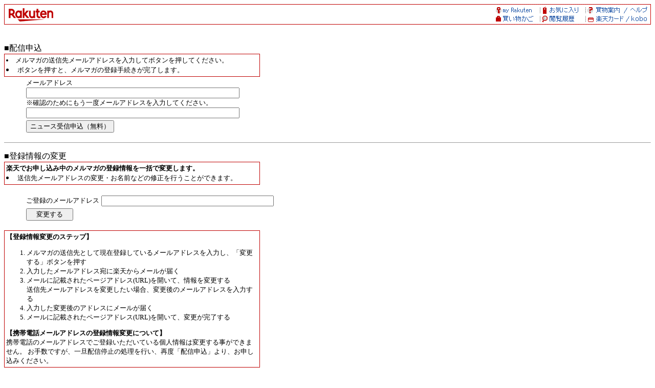

--- FILE ---
content_type: text/html; charset=euc-jp
request_url: https://www.rakuten.co.jp/deica/news.html?l-id=shoptop_shopmenu_mail
body_size: 3073
content:
<html><!--◇◇◇◇◇-->
<head>
  <title>【楽天市場】DEICA</title>
 <META HTTP-EQUIV="Content-Type" CONTENT="text/html; charset=euc-jp">
<META HTTP-EQUIV="Content-Language" CONTENT="ja">
<meta name="robots" content="noindex,nofollow" />




</head>
    <body background="#ffffff">
    

<!-- rakuten header -->
<map name="left_rakuten_naviheader">
<area shape="rect" coords="38,20,76,40"  href="//www.rakuten.co.jp/?l2-id=shop_header_logo">
<area shape="rect" coords="0,20,38,40"   href="//www.rakuten.co.jp/?l2-id=shop_header_logo">
<area shape="rect" coords="114,0,152,20" href="//www.rakuten.co.jp/?l2-id=shop_header_top">
<area shape="rect" coords="38,0,76,20"   href="//www.rakuten.co.jp/?l2-id=shop_header_logo">
<area shape="rect" coords="76,0,114,20"  href="//www.rakuten.co.jp/?l2-id=shop_header_top">
<area shape="rect" coords="0,0,38,20"    href="//www.rakuten.co.jp/?l2-id=shop_header_logo">
</map>

<map name="right_rakuten_naviheader">
<area shape="rect" coords="266,20,304,40" href="//ad2.trafficgate.net/t/r/810/226/245033_301161/">
<area shape="rect" coords="114,20,152,40" href="//ashiato.rakuten.co.jp/rms/sd/ashiato/vc?l2-id=shop_header_link06">
<area shape="rect" coords="190,20,228,40" href="//card.rakuten.co.jp/?l2-id=shop_header_link07">
<area shape="rect" coords="38,20,76,40"   href="https://basket.step.rakuten.co.jp/rms/mall/bs/cart/?shop_bid=357000&l2-id=shop_header_link05">
<area shape="rect" coords="228,20,266,40" href="//card.rakuten.co.jp/?l2-id=shop_header_link07">
<area shape="rect" coords="76,20,114,40"  href="//ashiato.rakuten.co.jp/rms/sd/ashiato/vc?l2-id=shop_header_link06">
<area shape="rect" coords="152,20,190,40" href="//ashiato.rakuten.co.jp/rms/sd/ashiato/vc?l2-id=shop_header_link06">
<area shape="rect" coords="0,20,38,40"    href="https://basket.step.rakuten.co.jp/rms/mall/bs/cart/?shop_bid=357000&l2-id=shop_header_link05">
<area shape="rect" coords="266,0,304,20"  href="//ichiba.faq.rakuten.net/?l2-id=shop_header_link04">
<area shape="rect" coords="114,0,152,20"  href="//my.bookmark.rakuten.co.jp/?l2-id=shop_header_link02">
<area shape="rect" coords="190,0,228,20"  href="//www.rakuten.co.jp/ri/sitemap.html?l2-id=shop_header_link03">
<area shape="rect" coords="38,0,76,20"    href="//my.rakuten.co.jp/?l2-id=shop_header_link01">
<area shape="rect" coords="228,0,266,20"  href="//www.rakuten.co.jp/ri/sitemap.html?l2-id=shop_header_link03">
<area shape="rect" coords="76,0,114,20"   href="//my.bookmark.rakuten.co.jp/?l2-id=shop_header_link02">
<area shape="rect" coords="152,0,190,20"  href="//my.bookmark.rakuten.co.jp/?l2-id=shop_header_link02">
<area shape="rect" coords="0,0,38,20"     href="//my.rakuten.co.jp/?l2-id=shop_header_link01">
</map>

<table width="100%" border=0 cellspacing=0 cellpadding=0 background="//r.r10s.jp/com/img/shop/navi/bg_rakutenheader.gif">
<tr>
<td width="50%"><img src="https://r.r10s.jp/com/inc/navi/horizontal/header/common/img/shop/pc_shop_header_left.gif" border=0 usemap="#left_rakuten_naviheader"></td>
<td width="50%" align="right"><img src="//r.r10s.jp/com/img/shop/navi/right_rakutenheader.gif" border=0 usemap="#right_rakuten_naviheader"></td>
</tr>
</table>
<table width=19 height=19 border=0 cellspacing=0 cellpadding=0>
<tr>
<td><img src="//r.r10s.jp/com/img/rms/old-top/t.gif" width=1 height=1 border=0></td>
</tr>
</table>

<!-- rakuten header -->

<script language="JavaScript">
<!--
    var D, C, R;
    D = new Date();
    C = D.getTime().toString(16);
    R = document.referrer;
    if (R.indexOf('"')>-1) {
        R = '';
    }
    document.write('<img src="//rt.rakuten.co.jp/rms/?service_id=1&shop_id=357000&page_type=15&item_id=&page_id=&rsf=3&dt=',C,'&referer=',R,'" width="1" height="1" alt="">');
// -->
</script>
<noscript>
    <img src="//rt.rakuten.co.jp/rms/?service_id=1&shop_id=357000&page_type=15&item_id=&page_id=&rsf=3" width="1" height="1" alt="">
</noscript>
<!-- SiteCatalyst code version: H.5.
Copyright 1997-2006 Omniture, Inc. More info available at
http://www.omniture.com -->
<script language="JavaScript" src="//r.r10s.jp/com/js/omniture/s_code.js"></script>
<script language="JavaScript" src="//r.r10s.jp/com/js/omniture/s_shopdir_code.js"></script>
<script language="JavaScript"><!--
/* You may give each page an identifying name, server, and channel on
the next lines. */
s.pageName="Shop: Old"
s.server=""
s.channel="Shop"
s.pageType=""
s.prop1="Shop: Old"
s.prop2="Shop: Old"
s.prop3="Shop: Old"
s.prop4="Shop: Old"
s.prop5="Shop: Old"
s.prop6=""
s.prop7=""
s.prop8=""
s.prop9="Shop: Old News"
s.prop10=s.prop9 + "[" + sc_my1stDir + "]"
s.prop12="Shop: " + sc_my1stDir
/* E-commerce Variables */
s.campaign=""
s.state=""
s.zip=""
s.events=""
s.products=""
s.purchaseID=""
s.eVar1=""
s.eVar2=""
s.eVar3=""
s.eVar4=""
s.eVar5=""
s.eVar6=sc_my1stDir
s.eVar7=""
s.eVar8=""
s.eVar9=""
s.eVar10=""
s.eVar11=""
s.eVar12=""
s.eVar22="Shop: Old"
s.eVar26=s.prop9 + "[" + sc_my1stDir + "]"

/************* DO NOT ALTER ANYTHING BELOW THIS LINE ! **************/
var s_code=s.t();if(s_code)document.write(s_code)//--></script>
<script language="JavaScript"><!--
if(navigator.appVersion.indexOf('MSIE')>=0)document.write(unescape('%3C')+'\!-'+'-')
//-->
document.getElementsByName("s_i_"+s_account)[0].id = "scImage";
var scImageStyle=document.getElementById("scImage").style;
scImageStyle.position="absolute";
</script>
<!--/DO NOT REMOVE/-->
<!-- End SiteCatalyst code version: H.5. -->

<!-- RAT -->
<input type="hidden" name="rat" id="ratAccountId" value="1">
<input type="hidden" name="rat" id="ratServiceId" value="2">
<input type="hidden" name="rat" id="ratSiteSection" value="Shop">
<input type="hidden" name="rat" id="ratShopUrl" value="deica"> 
<input type="hidden" name="rat" id="ratPageLayout" value="pc">
<script type="text/javascript" src="//r.r10s.jp/com/rat/js/rat-main.js" async defer></script>
<!-- /RAT  -->

    

    
    <P>
        <font color="#000000">  </font>
    </P>
     
    <form method="post" action="https://emagazine.rakuten.co.jp/rs">
        <dl>
            <dt>
                <font color="#000000">■配信申込</font>
            </dt>

            <TABLE BORDER="0" CELLSPACING="0" CELLPADDING="0" WIDTH="500">
                <TR BGCOLOR="#BF0000">
                    <TD>
                        <TABLE BORDER="0" CELLSPACING="1" CELLPADDING="3" WIDTH="500">
                            <TR>
                                <TD bgcolor="#FFFFFF"><font size="2">
                                        <li>メルマガの送信先メールアドレスを入力してボタンを押してください。
                                    <li>ボタンを押すと、メルマガの登録手続きが完了します。
                                </font></TD>
                            </TR>
                        </TABLE>
                    </TD>
                </TR>
            </TABLE>
            <dd><table>
                <tr>
                    <td><font size="2" color="#000000">メールアドレス</font><BR>
                        <input type="TEXT" NAME="email" size="50"><BR> <FONT
                        size=-1 color="#000000">※確認のためにもう一度メールアドレスを入力してください。</FONT><BR>
                        <input type="TEXT" NAME="confirm_email" size="50"><BR>
                    </td>
                </tr>
                <tr>
                    <td><input type="submit" value="ニュース受信申込（無料）"></td>
                </tr>
            </table>
            <input type="hidden" name="shopurl" value="deica">
            <input type="hidden" name="shop_bid" value="357000">
            <input type="hidden" name="act" value="apply">
        </dl>
    </form>
    <hr size=1> 
    <form method="post" action="https://emagazine.rakuten.co.jp/rs">
        <dl>
            <dt>
                <font color="#000000">■登録情報の変更</font>
            </dt>
            <TABLE BORDER="0" CELLSPACING="0" CELLPADDING="0" WIDTH="500">
                <TR BGCOLOR="#BF0000">
                    <TD><TABLE BORDER="0" CELLSPACING="1" CELLPADDING="3"
                            WIDTH="500">
                            <TR>
                                <TD bgcolor="#FFFFFF"><font size="2"> <b>楽天でお申し込み中のメルマガの登録情報を一括で変更します。</b>
                                        <li>送信先メールアドレスの変更・お名前などの修正を行うことができます。</font></TD>
                            </TR>
                        </TABLE></TD>
                </TR>
            </TABLE>
            <br>
            <dd>
            <table border=0>
                <tbody>
                    <tr>
                        <td><font size="2" color="#000000">ご登録のメールアドレス</font></td>
                        <td><input type="TEXT" name="email" size="40"></td>
                    </tr>
                    <tr>
                        <td><input type="submit" value="   変更する   "></td>
                    </tr>
                </tbody>
            </table>
            <input type="hidden" name="shopurl" value="deica">
            <input type="hidden" name="shop_bid" value="357000">
            <input type="hidden" name="act" value="change">
            </dd>
        </dl>
    </form>
    <TABLE BORDER="0" CELLSPACING="0" CELLPADDING="0" WIDTH="500">
        <TR BGCOLOR="#BF0000">
            <TD><TABLE BORDER="0" CELLSPACING="1" CELLPADDING="3"
                    WIDTH="500">
                    <TR>
                        <TD bgcolor="#FFFFFF"><font size="2"> <b>【登録情報変更のステップ】</b>
                                <ol>
                                    <li>メルマガの送信先として現在登録しているメールアドレスを入力し、「変更する」ボタンを押す
                                    <li>入力したメールアドレス宛に楽天からメールが届く
                                    <li>メールに記載されたページアドレス(URL)を開いて、情報を変更する <br>
                                        送信先メールアドレスを変更したい場合、変更後のメールアドレスを入力する
                                    <li>入力した変更後のアドレスにメールが届く
                                    <li>メールに記載されたページアドレス(URL)を開いて、変更が完了する
                                </ol> <b>【携帯電話メールアドレスの登録情報変更について】</b> <br>
                                携帯電話のメールアドレスでご登録いただいている個人情報は変更する事ができません。
                                お手数ですが、一旦配信停止の処理を行い、再度「配信申込」より、お申し込みください。
                        </font></TD>
                    </TR>
                </TABLE></TD>
        </TR>
    </TABLE>
    <br>
    <hr size=1>

    <form method="post" action="https://emagazine.rakuten.co.jp/rs">
        <dl>
            <dt>
                <font color="#000000">■配信中止</font>
            </dt>
            <TABLE BORDER="0" CELLSPACING="0" CELLPADDING="0" WIDTH="500">
                <TR BGCOLOR="#BF0000">
                    <TD><TABLE BORDER="0" CELLSPACING="1" CELLPADDING="3"
                            WIDTH="500">
                            <TR>
                                <TD bgcolor="#FFFFFF"><font size="2">
                                        <li>メルマガの送信先メールアドレスを入力してボタンを押してください。
                                    <li>ボタンを押すと、メルマガの配信停止手続きが完了します。
                                </font></TD>
                            </TR>
                        </TABLE></TD>
                </TR>
            </TABLE>
            <br>
            <dd>
            <table border="0">
                <tr>
                    <td><font size="2" color="#000000">ご登録のメールアドレス</font></td>
                    <td><input type="TEXT" NAME="email" SIZE="30"></td>
                </tr>
                <tr>
                    <td><input type="submit" value="   配信中止   "></td>
                </tr>
            </table>
            <input type="hidden" name="shopurl" value="deica">
            <input type="hidden" name="shop_bid" value="357000">
            <input type="hidden" name="act" value="quit">
        </dl>
    </form>

    <dl>
        <dt>
            <font color="#000000">■個人情報の取扱いについては<a
                href="//privacy.rakuten.co.jp/" target="_new">個人情報保護方針</a>をご覧ください。
            </font>
    </dl>
    <!-- 2021-06-17 13:25:48 -->
</body>
</html>
